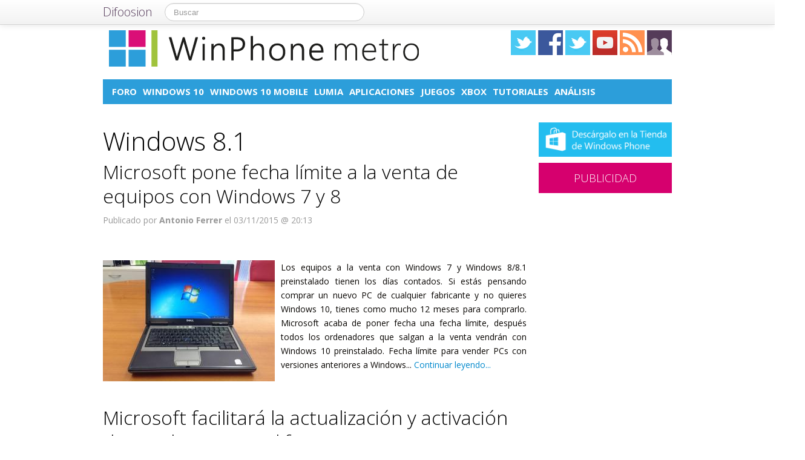

--- FILE ---
content_type: text/plain
request_url: https://www.google-analytics.com/j/collect?v=1&_v=j102&a=1751969484&t=pageview&_s=1&dl=https%3A%2F%2Fwinphonemetro.com%2Ftag%2Fwindows-8-1%2Fpage%2F4&ul=en-us%40posix&dt=Windows%208.1%20en%20WinPhone%20metro%20%7C%20P%C3%A1gina%204&sr=1280x720&vp=1280x720&_u=YGDAAAABAAAAAG~&jid=320190924&gjid=1626237308&cid=618957079.1769048784&tid=UA-62836513-11&_gid=716636980.1769048784&_r=1&_slc=1&gtm=45He61l0h2n71MVP47Fv71212194za200zd71212194&gcd=13l3l3l3l1l1&dma=0&tcfd=1000g&tag_exp=103116026~103200004~104527907~104528501~104684208~104684211~105391253~115938465~115938469~117041588&z=1517536956
body_size: -833
content:
2,cG-4NXS6KKYSW